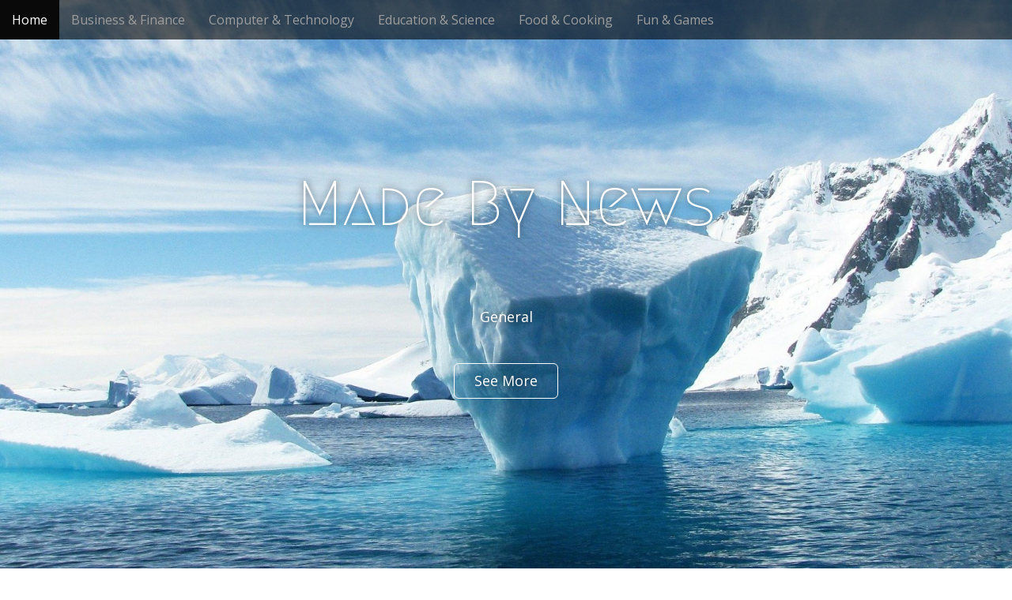

--- FILE ---
content_type: text/html; charset=UTF-8
request_url: https://portalecclesia.com/
body_size: 19492
content:
<!DOCTYPE html>
<html lang="en-US">
<head>
	<meta charset="UTF-8">
	<meta name="viewport" content="width=device-width, initial-scale=1.0">
	<link rel="profile" href="https://gmpg.org/xfn/11">
	<link rel="pingback" href="https://portalecclesia.com/xmlrpc.php">
	<meta name='robots' content='index, follow, max-image-preview:large, max-snippet:-1, max-video-preview:-1' />

	<!-- This site is optimized with the Yoast SEO plugin v26.5 - https://yoast.com/wordpress/plugins/seo/ -->
	<title>Made By News - General</title>
	<meta name="description" content="General" />
	<link rel="canonical" href="https://portalecclesia.com/" />
	<link rel="next" href="https://portalecclesia.com/page/2/" />
	<meta property="og:locale" content="en_US" />
	<meta property="og:type" content="website" />
	<meta property="og:title" content="Made By News" />
	<meta property="og:description" content="General" />
	<meta property="og:url" content="https://portalecclesia.com/" />
	<meta property="og:site_name" content="Made By News" />
	<meta name="twitter:card" content="summary_large_image" />
	<script type="application/ld+json" class="yoast-schema-graph">{"@context":"https://schema.org","@graph":[{"@type":"CollectionPage","@id":"https://portalecclesia.com/","url":"https://portalecclesia.com/","name":"Made By News - General","isPartOf":{"@id":"https://portalecclesia.com/#website"},"description":"General","breadcrumb":{"@id":"https://portalecclesia.com/#breadcrumb"},"inLanguage":"en-US"},{"@type":"BreadcrumbList","@id":"https://portalecclesia.com/#breadcrumb","itemListElement":[{"@type":"ListItem","position":1,"name":"Home"}]},{"@type":"WebSite","@id":"https://portalecclesia.com/#website","url":"https://portalecclesia.com/","name":"Made By News","description":"General","potentialAction":[{"@type":"SearchAction","target":{"@type":"EntryPoint","urlTemplate":"https://portalecclesia.com/?s={search_term_string}"},"query-input":{"@type":"PropertyValueSpecification","valueRequired":true,"valueName":"search_term_string"}}],"inLanguage":"en-US"}]}</script>
	<!-- / Yoast SEO plugin. -->


<link rel='dns-prefetch' href='//fonts.googleapis.com' />
<link rel="alternate" type="application/rss+xml" title="Made By News &raquo; Feed" href="https://portalecclesia.com/feed/" />
<style id='wp-img-auto-sizes-contain-inline-css' type='text/css'>
img:is([sizes=auto i],[sizes^="auto," i]){contain-intrinsic-size:3000px 1500px}
/*# sourceURL=wp-img-auto-sizes-contain-inline-css */
</style>

<style id='wp-emoji-styles-inline-css' type='text/css'>

	img.wp-smiley, img.emoji {
		display: inline !important;
		border: none !important;
		box-shadow: none !important;
		height: 1em !important;
		width: 1em !important;
		margin: 0 0.07em !important;
		vertical-align: -0.1em !important;
		background: none !important;
		padding: 0 !important;
	}
/*# sourceURL=wp-emoji-styles-inline-css */
</style>
<link rel='stylesheet' id='arcade-basic-stylesheet-css' href='https://portalecclesia.com/wp-content/themes/arcade-basic/style.css' type='text/css' media='all' />
<link rel='stylesheet' id='arcade-basic-fonts-css' href='//fonts.googleapis.com/css?family=Megrim|Raleway|Open+Sans:400,400italic,700,700italic' type='text/css' media='all' />
<link rel='stylesheet' id='font-awesome-css' href='https://portalecclesia.com/wp-content/themes/arcade-basic/library/css/font-awesome.css' type='text/css' media='all' />
<script type="text/javascript" src="https://portalecclesia.com/wp-includes/js/jquery/jquery.min.js" id="jquery-core-js"></script>
<script type="text/javascript" src="https://portalecclesia.com/wp-includes/js/jquery/jquery-migrate.min.js" id="jquery-migrate-js"></script>
<link rel="https://api.w.org/" href="https://portalecclesia.com/wp-json/" /><link rel="EditURI" type="application/rsd+xml" title="RSD" href="https://portalecclesia.com/xmlrpc.php?rsd" />
<meta name="generator" content="WordPress 6.9" />
<!-- MagenetMonetization V: 1.0.29.3--><!-- MagenetMonetization 1 --><!-- MagenetMonetization 1.1 --><style>
.container { max-width: 1170px; }
</style>
	<link rel="icon" href="https://portalecclesia.com/wp-content/uploads/2020/07/cropped-iceberg-404966_1920-2-32x32.jpg" sizes="32x32" />
<link rel="icon" href="https://portalecclesia.com/wp-content/uploads/2020/07/cropped-iceberg-404966_1920-2-192x192.jpg" sizes="192x192" />
<link rel="apple-touch-icon" href="https://portalecclesia.com/wp-content/uploads/2020/07/cropped-iceberg-404966_1920-2-180x180.jpg" />
<meta name="msapplication-TileImage" content="https://portalecclesia.com/wp-content/uploads/2020/07/cropped-iceberg-404966_1920-2-270x270.jpg" />
</head>
<body class="home blog wp-theme-arcade-basic only-on-home no-fittext basic">

	<div id="page">

		<header id="header">
			<nav id="site-navigation" class="navbar navbar-inverse navbar-fixed-top" role="navigation">
				<h3 class="sr-only">Main menu</h3>
				<a class="sr-only" href="#primary" title="Skip to content">Skip to content</a>

				<div class="navbar-header">
					<button type="button" class="navbar-toggle" data-toggle="collapse" data-target=".navbar-collapse">
				        <span class="icon-bar"></span>
				        <span class="icon-bar"></span>
				        <span class="icon-bar"></span>
				    </button>
				</div>

				<div class="collapse navbar-collapse">
					<ul id="menu-top-menu" class="nav navbar-nav"><li id="menu-item-19" class="menu-item menu-item-type-custom menu-item-object-custom current-menu-item current_page_item menu-item-home active menu-item-19"><a href="https://portalecclesia.com" aria-current="page">Home</a></li>
<li id="menu-item-737" class="menu-item menu-item-type-taxonomy menu-item-object-category menu-item-737"><a href="https://portalecclesia.com/category/business-finance/">Business &#038; Finance</a></li>
<li id="menu-item-738" class="menu-item menu-item-type-taxonomy menu-item-object-category menu-item-738"><a href="https://portalecclesia.com/category/computer-technology/">Computer &#038; Technology</a></li>
<li id="menu-item-739" class="menu-item menu-item-type-taxonomy menu-item-object-category menu-item-739"><a href="https://portalecclesia.com/category/education-science/">Education &#038; Science</a></li>
<li id="menu-item-740" class="menu-item menu-item-type-taxonomy menu-item-object-category menu-item-740"><a href="https://portalecclesia.com/category/food-cooking/">Food &#038; Cooking</a></li>
<li id="menu-item-741" class="menu-item menu-item-type-taxonomy menu-item-object-category menu-item-741"><a href="https://portalecclesia.com/category/fun-games/">Fun &#038; Games</a></li>
</ul>				</div>
			</nav><!-- #site-navigation -->

			 <div class="title-card-wrapper">
                <div class="title-card">
    				<div id="site-meta">
						    					<h1 id="site-title">
    						<a href="https://portalecclesia.com" title="Made By News" rel="home">Made By News</a>
    					</h1>

    					
    					<div id="site-description" class="margin-top">
    						General    					</div>
						    					<a href="#" id="more-site" class="btn btn-default btn-lg">See More</a>
    				</div>

    							<img class="header-img" src="https://portalecclesia.com/wp-content/uploads/2020/08/cropped-iceberg-404966_1920-3.jpg" alt="" />
							</div>
			</div>

		</header>

		<main>	<div class="container">
		<div class="row">
			<div id="primary" class="col-md-8 hfeed">
                	<article id="post-13319" class="clearfix post-13319 post type-post status-publish format-standard hentry category-food-cooking tag-safety tag-steps xfolkentry">
		
	<h2 class="entry-title taggedlink"><a href="https://portalecclesia.com/four-steps-to-food-safety-2/" rel="bookmark">Four Steps To Food Safety</a></h2>
		<div class="entry-meta">
		by <span class="vcard author"><span class="fn"><a href="https://portalecclesia.com/author/admin/" title="Posts by Michael" rel="author">Michael</a></span></span>&nbsp;on&nbsp;<a href="https://portalecclesia.com/four-steps-to-food-safety-2/" class="time"><time class="date published updated" datetime="2026-01-22">January 22, 2026</time></a>&nbsp;in&nbsp;<a href="https://portalecclesia.com/category/food-cooking/" rel="category tag">Food &amp; Cooking</a>	</div>
	
	    <div class="entry-content description clearfix">
		    <p>In Solvang, Calif., the Alisal Guest Ranch and Resort is house to 10,000 acres of land with horses, cattle and a bevy of fiery cooking contraptions. Roger helps hearth up a meal of juicy beef ribs and grilled chickens for his or her weekly ranch cookout. In San Diego, Roger visits the outside kitchen of caterer Clyde Van Arsdall of 3 Squares Gourmet to slow-roast herb and citrus-stuffed turkeys on the spit whereas vegetables roast within the oven.</p>
<p>For Paco Martin Romano, chef at Tapa in Edinburgh, salsa española is another essential base. In an excellent olive oil, fry chopped onion, mushrooms and garlic, add a splash of Spanish brandy, then stir in slightly flour to make a roux. Loosen with pink wine and meat stock , reduce, then blitz smooth; a vegetarian version is completely acceptable, too. Use with roast meat and as a base for paella and all method of different rice dishes. A sofrito, in the meantime, is the primary base for a lot of a Spanish meal. In Linton’s guide The True Food of Spain, she warns that it is not a quick repair, nor does she advise utilizing out-of-season tomatoes.</p>
<p>You can even chop or slice greens and sauté or stir-fry them in a pan or a wok. Another means of cooking greens and grains like rice is by boiling or steaming them. You can peel greens like potatoes and carrots before cooking them, and even mash them after they&#8217;re cooked should you like.</p>
<p>Crop failures, which had been frequent, meant famine and death, and overreliance on one or a handful of crops resulted in malnutrition when these crops lacked the necessary nutritional vitamins or nutrients. The archaeological document reveals that hunger and vitamin deficiency have been among the many most-prevalent health points for early societies. Gradually, nonetheless, agricultural societies improved their farming abilities, increased their productiveness, and decreased the danger of famine. Farming grew to become extra productive than hunting and gathering.</p>
<p>Roger and Travis fill a large steel rotisserie smoker with slabs of briskets. Then, in the kitchen, Emma and Roger construct the Heimburger &#8212; two beef patties mixed with brisket trimmings and topped with molten cheese and bacon burnt finish bourbon jam. In Tomball, Roger visits one-of-a-kind spot Tejas Chocolate and Barbecue. The &#8220;three chocolatiers&#8221; present Roger the way to make their signature mole sauce with their craft bean-to-bar chocolate.</p>
<p>Roger Mooking&#8217;s quest for lip-smacking smoked meat leads him back to the Lone Star State. In Houston, Texas, Grant Pinkerton is an award-winning pit master who recently opened up his first restaurant. His specialty is Central Texas barbecue, but he likes to think outdoors the firebox and cooks up one-of-kind cuts.. Roger and Grant season two complete goats with a spice mix that includes guajillo chile, cumin and purple pepper. The tender meat gets hand-pulled and piled on tortillas and topped with all of the fixings, and served with a facet of Mexican street corn.&hellip;</p>	    </div><!-- .entry-content -->
	    	</article><!-- #post-13319 -->	<article id="post-12819" class="clearfix post-12819 post type-post status-publish format-standard hentry category-business-finance tag-business tag-finance xfolkentry">
		
	<h2 class="entry-title taggedlink"><a href="https://portalecclesia.com/business-finance-13/" rel="bookmark">Business Finance</a></h2>
		<div class="entry-meta">
		by <span class="vcard author"><span class="fn"><a href="https://portalecclesia.com/author/admin/" title="Posts by Michael" rel="author">Michael</a></span></span>&nbsp;on&nbsp;<a href="https://portalecclesia.com/business-finance-13/" class="time"><time class="date published updated" datetime="2026-01-19">January 19, 2026</time></a>&nbsp;in&nbsp;<a href="https://portalecclesia.com/category/business-finance/" rel="category tag">Business &amp; Finance</a>	</div>
	
	    <div class="entry-content description clearfix">
		    <p>For every course you research, you will want to allocate time for varied classes such as lectures, tutorials, workshops, seminars and practicals. Plus you will need additional hours to check in your own time to complete assignments, readings and projects, as nicely as to contribute to online discussion boards . So as a general rule, in case you are learning full-time you would want to allocate 12–26 hours of examine when at university and 14–28 hours of independent examine per week. Prepare to achieve the fast-paced monetary sector with South Australia’s most established finance degree. Add a 1-year master’s degree to your research with ourFast-track to Masters bundle and complete an undergraduate and postgraduate degree in simply four years.</p>
<p>Lecturers are available to debate the content material of every module and your academic tutor can meet with you regularly. Support employees are here to help with anything that will come up during your time at Henley. This module offers college students with a comprehensive view of the fastened earnings money and derivative markets. Students will examine the course materials for the internationally recognised ICMA Fixed Income Certificate and can, additionally, also have the chance to take a seat for this qualification. There are a quantity of methods to use to study UniSA&#8217;s undergraduate and postgraduate coursework levels. UniSA Business is accredited by both AACSB International and EFMD – the world’s main accreditation our bodies recognising excellence in business training and research at a world degree.</p>
<p>If the minor is from one other undergraduate diploma, the regulations of that programme will apply. If English just isn&#8217;t your first language and also you would like to improve your confidence in educational English we recommend you incorporate certainly one of each of these programmes as electives. This will assist the profitable completion of your Bachelor of Business. While Masters college students are self-motivated and decided individuals, study at this degree can current further pressures which we take seriously.</p>
<p>Undertake a Business Internship and apply the talents and information gained from your research in a real office setting. You can participate in an investigative examine tour studying about business practices, financial sectors as properly as political and cultural influences in other areas. You will begin with core programs in areas similar to analytics, accounting and financial concept. These will present you with a solid grasp of business fundamentals that you can apply to a variety of careers. Develop career-ready abilities employers are looking for when you graduate with enterprise abilities embedded in all business programs within this program. Learn in our state-of-the-art Iress Trading Room on campus, which includes a market data feed and monetary evaluation instruments – the identical expertise used by the world&#8217;s main banks and investment corporations.</p>
<p>You will develop your decision-making, logic and analytical expertise to solve real business problems. Finance and financial decision-making embody determining what to invest in, tips on how to pay or finance the investments and what to do with the money earned on these investments. &hellip;</p>	    </div><!-- .entry-content -->
	    	</article><!-- #post-12819 -->	<article id="post-12763" class="clearfix post-12763 post type-post status-publish format-standard hentry category-business-finance tag-businesses tag-finance tag-options tag-smaller xfolkentry">
		
	<h2 class="entry-title taggedlink"><a href="https://portalecclesia.com/finance-options-for-smaller-businesses-4/" rel="bookmark">Finance Options For Smaller Businesses</a></h2>
		<div class="entry-meta">
		by <span class="vcard author"><span class="fn"><a href="https://portalecclesia.com/author/admin/" title="Posts by Michael" rel="author">Michael</a></span></span>&nbsp;on&nbsp;<a href="https://portalecclesia.com/finance-options-for-smaller-businesses-4/" class="time"><time class="date published updated" datetime="2026-01-15">January 15, 2026</time></a>&nbsp;in&nbsp;<a href="https://portalecclesia.com/category/business-finance/" rel="category tag">Business &amp; Finance</a>	</div>
	
	    <div class="entry-content description clearfix">
		    <p>Students will be managing actual money with the with objective of optimistic returns while managing risk. In this module students may have a possibility to attract on knowledge and expertise gained throughout the programme and apply them to a contemporary business or administration drawback or concern. Projects can be developed in conjunction with specific organizations or can be student-led. Students choose a finance question that is of curiosity to them, and produce a Research Project which addresses their query. The Research Project begins in the midst of the Autumn term, and continues in the course of the Spring term. This gives college students plenty of time to complete their Research Project, and the flexibleness to part it to slot in with different calls for on their time.</p>
<p>When contacting certainly one of our college students, please introduce your self and the Masters programme you might have applied for. See nation and region-specific data and entry requirements for International candidates or please contact us with any questions. This module is designed for advanced Master’s college students and doctoral students. It goals to equip the scholars with the foundations of theoretical asset pricing and with the related skills for performing empirical tests. The objective of the module is to organize college students to turn into impartial and high quality researchers.</p>
<p>Bear in mind, too, that there are many types of finance inside these major classes. An improve in cash holdings, for example, reduces threat; but, as a end result of cash just isn&#8217;t an earning asset, converting other types of property to money reduces the firm’s profitability. Similarly, the utilization of extra debt can elevate the profitability of a firm , however more debt means more danger.</p>
<p>It is within easy attain of UniSA’s metropolis and metropolitan campuses, Rundle Mall purchasing, the Central Market, Chinatown, and the West End’s vibrant nightlife. It can be throughout the road from the Adelaide prepare station, and on bus and tram routes. Every year, over 2,500 UniSA students are supported of their research via scholarships and grants worth tens of millions of dollars. You can even embark on an abroad examine tour, undertake an industry placement, or work on an industry-related research project.</p>
<p>You will study and be assessed through a broad variety of educating methods which range relying in your chosen Masters programme. To strengthen students’ capability to make finest use of the training alternatives in the course of the MSc diploma course. To present college students with an understanding of what is required to perform properly in essays, dissertations, report writing and examinations at Henley Business School. To provide students with an consciousness of the appropriate use of methodology, theory, information, literature evaluations and authentic research in a Masters dissertation/project.&hellip;</p>	    </div><!-- .entry-content -->
	    	</article><!-- #post-12763 -->	<article id="post-12783" class="clearfix post-12783 post type-post status-publish format-standard hentry category-business-finance tag-business tag-finance tag-information xfolkentry">
		
	<h2 class="entry-title taggedlink"><a href="https://portalecclesia.com/the-business-finance-information-4/" rel="bookmark">The Business Finance Information</a></h2>
		<div class="entry-meta">
		by <span class="vcard author"><span class="fn"><a href="https://portalecclesia.com/author/admin/" title="Posts by Michael" rel="author">Michael</a></span></span>&nbsp;on&nbsp;<a href="https://portalecclesia.com/the-business-finance-information-4/" class="time"><time class="date published updated" datetime="2026-01-11">January 11, 2026</time></a>&nbsp;in&nbsp;<a href="https://portalecclesia.com/category/business-finance/" rel="category tag">Business &amp; Finance</a>	</div>
	
	    <div class="entry-content description clearfix">
		    <p>The admission criteria have been grouped to assist you to simply discover the data most relevant to your circumstances. However, you may fit into multiple and the university will consider applicants towards each of the relevant criteria. Ratio of a journal&#8217;s items, grouped in three years windows, that have been cited a minimal of as soon as vs. these not cited throughout the following 12 months. Evolution of the variety of whole quotation per doc and exterior quotation per doc (i.e. journal self-citations removed) obtained by a journal&#8217;s published documents through the three previous years. External citations are calculated by subtracting the number of self-citations from the whole number of citations received by the journal’s paperwork.</p>
<p>These embody acquiring a visa and travel bookings if your research is to be in New Zealand. If you want to pursue a career in the finance sector and you’re eager to use a variety of common administration skills, then this degree is for you. It is particularly relevant if you’re thinking about a management role in banking or financial companies. Henley has a powerful reputation for the practical software of business concepts and concepts. We are underpinned by academic excellence and the strength of our analysis. We supply high-quality technical abilities training in addition to a deep understanding of the significance of personal development for leaders.</p>
<p>Australia’s financial services sector is the biggest contributor to the nation&#8217;s financial progress. At UniSA, you may study invaluable transferable employability skills to future-proof your career. Students which were assessed as finishing a qualification in a business self-discipline at AQF Advanced Diploma stage or equal and have obtained fifty four models of block credit aren&#8217;t required to complete this course. Students that have been assessed as completing a qualification in a business discipline at AQF Diploma level or equivalent and have received 36 models of block credit score aren&#8217;t required to finish this course. Gain real-world experience as a part of your research via an internship or mentorship opportunity.</p>
<p>Our Masters programmes offer you a singular practice-centred approach to teaching equipping you with the instruments to become a compelling leader. This approach creates emotionally clever graduates who may be absolutely effective in their chosen careers. This is a less quantitative possibility that offers an in-depth research of an important financial product &#8211; inventory index futures. For almost all countries, the worth of buying and selling in inventory index futures exceeds the whole value of buying and selling in all of the equities listed on the underlying stock market. So stock index futures are very liquid financial instruments with an important position in financial markets.</p>
<p>View our calendar of events in your house nation by deciding on the &#8216;International&#8217; filter. We have six campuses in metropolitan and regional areas, every with modern facilities together with lecture theatres, libraries and laboratories, in addition to areas that simulate actual work environments. UniSA’s Student Association, USASA, additionally offers a spread of different companies. You can choose short-term or semester-long study from &hellip;</p>	    </div><!-- .entry-content -->
	    	</article><!-- #post-12783 -->	<article id="post-12825" class="clearfix post-12825 post type-post status-publish format-standard hentry category-business-finance tag-business tag-finance tag-outlook xfolkentry">
		
	<h2 class="entry-title taggedlink"><a href="https://portalecclesia.com/oecd-business-and-finance-outlook-2021-7/" rel="bookmark">Oecd Business And Finance Outlook 2021</a></h2>
		<div class="entry-meta">
		by <span class="vcard author"><span class="fn"><a href="https://portalecclesia.com/author/admin/" title="Posts by Michael" rel="author">Michael</a></span></span>&nbsp;on&nbsp;<a href="https://portalecclesia.com/oecd-business-and-finance-outlook-2021-7/" class="time"><time class="date published updated" datetime="2026-01-07">January 7, 2026</time></a>&nbsp;in&nbsp;<a href="https://portalecclesia.com/category/business-finance/" rel="category tag">Business &amp; Finance</a>	</div>
	
	    <div class="entry-content description clearfix">
		    <p>Placements Plus is all about serving to you get some priceless experience underneath your belt while you’re a student, to extend your selections later, and assist you to get the graduate-level job you need. In addition, graduates can even obtain exemptions from as a lot as 7 modules on the Certificate and Operational Levels from the Chartered Institute of Management Accountants . Being so near London provides us some wonderful business links, giving you the prospect to realize expertise in the true world. Our concentrate on real life experience offers you that aggressive edge when heading into employment. Being profitable in business starts with having a broad vary of abilities, and our BA in Business and Finance will help put together you in your future profession.</p>
<p>The module additionally develops methods of optimally selecting portfolios of property and develops fashions of how these portfolios could also be priced in monetary markets. Through an in depth overview of derivatives instruments, their traits and valuation, it is proven how they will enhance portfolio returns and help in the management of funding threat. The analytical strategies launched on this module are extensively utilized in different parts of the programme. The Business Student Hub is a dedicated and handy support service for business students, from first year proper through to commencement. The staff provides expert advice on research options, elective choices and any educational difficulties, and may help with referrals to assist providers throughout the University. The Business Student Hub is there to facilitate your life at college, so that you get the most out of your UniSA expertise.</p>
<p>At the beginning, each pupil is allotted a tutorial supervisor who offers advice on their Research Project. Student assessment is based solely on the standard of their Research Project, which is submitted on the first day of the Summer time period. The module deals with the valuation of fastened income and fairness securities. It focuses on the essential traits of every security and the strategies used for approximating their fundamental value and assessing their risk. Its primary goal is to debate how certain traits and relationships can have an effect on the worth of fastened income and fairness securities and the way can they be exploited to form optimum investment methods.</p>
<p>There can additionally be the opportunity to study to turn into an expert accountant with a selection of exemptions from preliminary exams. Our library is the right place to search out the assets you need and a quiet place to review, crammed with 4 flooring of books, journals, computer suites and school rooms. Or, if you’d somewhat work off campus, e-Journals and sources are just a few clicks away using our Virtual Learning Environment. We’ve invested in a variety of state-of-the-art services across our campuses to help your learning. BA Business and Finance graduates are additionally eligible for membership at varied ranges for the IFA and ICAEW.</p>
<p>Your tuition charges may be completely different depending on the courses you choose. These are courses which &hellip;</p>	    </div><!-- .entry-content -->
	    	</article><!-- #post-12825 -->	<article id="post-13243" class="clearfix post-13243 post type-post status-publish format-standard hentry category-food-cooking tag-security tag-steps xfolkentry">
		
	<h2 class="entry-title taggedlink"><a href="https://portalecclesia.com/4-steps-to-food-security/" rel="bookmark">4 Steps To Food Security</a></h2>
		<div class="entry-meta">
		by <span class="vcard author"><span class="fn"><a href="https://portalecclesia.com/author/admin/" title="Posts by Michael" rel="author">Michael</a></span></span>&nbsp;on&nbsp;<a href="https://portalecclesia.com/4-steps-to-food-security/" class="time"><time class="date published updated" datetime="2026-01-03">January 3, 2026</time></a>&nbsp;in&nbsp;<a href="https://portalecclesia.com/category/food-cooking/" rel="category tag">Food &amp; Cooking</a>	</div>
	
	    <div class="entry-content description clearfix">
		    <p>That means changing processed food with actual food whenever potential and eating loads of vegetables and healthy sources of protein. It doesn’t imply you need to spend hours within the kitchen combining hundreds of various elements or slavishly following elaborate recipes. Roger Mooking is firing up three different rigs to cook a complete hog, racks of ribs and bushels of oysters for the last word South Carolina-style surf and turf.</p>
<p>The cookware you helped us create is 25% off—but just for two days. Get recipes, tips and NYT special offers delivered straight to your inbox. From what you eat to how you spend your free time, these fairly easy habits can have a huge impact in your overall well-being.</p>
<p>But convenience and processed food can take a major toll in your temper and health. Like all TCS foods, if meat isn’t cooked to the right temperature, not all foodborne pathogens may be killed. Some could take pleasure in bragging that they like their burger to be “still mooing” when it arrives — and it’s OK to serve undercooked meat as lengthy as you display a shopper advisory.</p>
<p>Our finest ideas for eating thoughtfully and residing joyfully, proper in your inbox. If you&#8217;re at an workplace or shared community, you probably can ask the community administrator to run a scan throughout the network looking for misconfigured or infected gadgets. Get recipes, suggestions and NYT special offers delivered to your inbox. Express your love with handmade Valentine&#8217;s crafts like paper cards, present ideas, and decorations.</p>
<p>Chef Roger Mooking sees that every little thing is greater in Texas, first assembly Pit Master Levi Goode at Armadillo Palace in Houston. On Levi&#8217;s custom rotisserie trailer, they roast a 250-pound facet of beef. Then at Cured restaurant in San Antonio, Roger and chef/owner Steve McHugh slow-roast a 230-pound hog in a large outside cinder block pit.</p>
<p>Never depart perishable meals out of refrigeration for more than 2 hours. If the food is uncovered to temperatures above 90°F , refrigerate it within 1 hour. Brian can put together his breakfast with out assist, but as a result of this leaves him tired he cannot prepare his lunch.</p>
<p>Use one chopping board for recent produce or different meals that won’t be cooked earlier than they’re eaten, and another for uncooked meat, poultry, or seafood. The childhood impulse to mimic is strong, so the more your kids see you maintaining a healthy diet food, the extra doubtless they&#8217;re to observe go well with. Creating wholesome meals doesn’t should involve a huge funding of effort.</p>
<p>We all love convenience food, however one of many easiest methods to enhance your health is by making ready extra home-cooked meals. Romano additionally namechecks a 3rd base sauce, also nicely suited to rice, salmorreta, which consists of garlic, parsley and tomatoes blitzed with rehydrated ñora peppers for additional punch. For paella, he sluggish cooks veg , then provides rice and toasts, transferring it round continuously, before stirring within the salmorreta. Add two cups &hellip;</p>	    </div><!-- .entry-content -->
	    	</article><!-- #post-13243 -->	<article id="post-13229" class="clearfix post-13229 post type-post status-publish format-standard hentry category-education-science tag-education tag-sciences xfolkentry">
		
	<h2 class="entry-title taggedlink"><a href="https://portalecclesia.com/education-sciences-7/" rel="bookmark">Education Sciences</a></h2>
		<div class="entry-meta">
		by <span class="vcard author"><span class="fn"><a href="https://portalecclesia.com/author/admin/" title="Posts by Michael" rel="author">Michael</a></span></span>&nbsp;on&nbsp;<a href="https://portalecclesia.com/education-sciences-7/" class="time"><time class="date published updated" datetime="2026-01-01">January 1, 2026</time></a>&nbsp;in&nbsp;<a href="https://portalecclesia.com/category/education-science/" rel="category tag">Education &amp; Science</a>	</div>
	
	    <div class="entry-content description clearfix">
		    <p>The ISRES organizes conferences, publishes international publications, and provides scholars with other alternatives for skilled improvement. This special problem is dedicated to the analysis of how textbooks and educational media frame citizenship education in secondary colleges in the European context. In the editorial, Jan Löfström and Tilman Grammes highlight vital similarities and variations among the many countries in the organisation and goals of instructing and studying within the subject related to social sciences. For the past thirty years or so the primary target of science education all through Europe is transferring from an emphasis on instructing and assessing science content in the course of the event of students’ and citizens’ scientific literacy.</p>
<p>In common these papers failed to offer historic context for understanding the current challenges faced by teachers and students in these comparative analyses. We share this evaluation to reveal the paucity of work obtainable to tell educators about the fourth largest education system on the planet. We hope this paper will inspire extra researchers from Indonesia to share their analysis in international channels and that extra colleagues external to Indonesia might turn out to be fascinated to study this unique and dynamic education system. We imagine it is of important significance for researchers from native contexts within the Asia-Pacific area to disseminate work to a wider worldwide audience so we that will all benefit and be taught from one another (Martin &#038; Chu, 2015).</p>
<p>Other students who select to not follow the obligatory further science course, which results in them taking 4 papers resulting in 2 GCSEs, against the three GCSEs given by taking separate science. As in many other international locations, the science curriculum includes sequenced programs in physics, chemistry, and biology. Science education is given high precedence and is driven by textbooks composed by committees of scientists and teachers. Science education in China places great emphasis on memorization, and offers far less consideration to problem solving, application of principles to novel situations, interpretations, and predictions. Physics First, a program endorsed by the American Association of Physics Teachers, is a curriculum by which ninth grade students take an introductory physics course. The purpose is to complement college students&#8217; understanding of physics, and permit for more element to be taught in subsequent highschool biology and chemistry classes.</p>
<p>The current concern presents papers on civic and political participation of the youth in European countries, on the financial education of economics teachers in Austria, and on epistemic practices in Swedish economics classrooms fostered by different tools of presentation. Further papers deal with the impression of various notions of democracy on educational coverage within the Netherlands towards the backdrop of neoliberalism and educational quantification and with the attitudes of social research lecturers in Turkey in course of multicultural education. By publishing open matter points annually, the JSSE welcomes papers on a higher number of objects of analysis and of current problems of social science education beyond a body predefined by a thematic name for papers.</p>
<p>The knowledge collected from this article &hellip;</p>	    </div><!-- .entry-content -->
	    	</article><!-- #post-13229 -->	<article id="post-13239" class="clearfix post-13239 post type-post status-publish format-standard hentry category-food-cooking tag-cooking tag-science xfolkentry">
		
	<h2 class="entry-title taggedlink"><a href="https://portalecclesia.com/science-of-cooking-8/" rel="bookmark">Science Of Cooking</a></h2>
		<div class="entry-meta">
		by <span class="vcard author"><span class="fn"><a href="https://portalecclesia.com/author/admin/" title="Posts by Michael" rel="author">Michael</a></span></span>&nbsp;on&nbsp;<a href="https://portalecclesia.com/science-of-cooking-8/" class="time"><time class="date published updated" datetime="2025-12-27">December 27, 2025</time></a>&nbsp;in&nbsp;<a href="https://portalecclesia.com/category/food-cooking/" rel="category tag">Food &amp; Cooking</a>	</div>
	
	    <div class="entry-content description clearfix">
		    <p>Use one cutting board for recent produce or other foods that won’t be cooked earlier than they’re eaten, and another for raw meat, poultry, or seafood. The childhood impulse to imitate is powerful, so the more your children see you maintaining a healthy diet food, the more likely they are to comply with suit. Creating wholesome meals doesn’t need to involve a huge investment of effort.</p>
<p>But comfort and processed food can take a major toll in your mood and health. Like all TCS foods, if meat isn’t cooked to the proper temperature, not all foodborne pathogens may be killed. Some could enjoy bragging that they like their burger to be “still mooing” when it arrives — and it’s OK to serve undercooked meat as long as you show a shopper advisory.</p>
<p>When your body feels more healthy, you are feeling happier—inside and out. Even should you only have a small stove or cooker with a couple of hotplates, you can cook scrumptious food at house. You can fry meat, fish or eggs in a frying pan with oil or butter.</p>
<p>Our best suggestions for consuming thoughtfully and dwelling joyfully, proper in your inbox. If you are at an workplace or shared network, you&#8217;ll find a way to ask the community administrator to run a scan across the community on the lookout for misconfigured or contaminated devices. Get recipes, tips and NYT special presents delivered to your inbox. Express your love with handmade Valentine&#8217;s crafts like paper playing cards, gift ideas, and decorations.</p>
<p>We all love comfort food, however one of many simplest ways to enhance your well being is by preparing more home-cooked meals. Romano also namechecks a third base sauce, also properly suited to rice, salmorreta, which consists of garlic, parsley and tomatoes blitzed with rehydrated ñora peppers for further punch. For paella, he sluggish cooks veg , then provides rice and toasts, shifting it round constantly, earlier than stirring in the salmorreta. Add two cups of stock per cup of rice, as properly as somewhat extra when you add pimentón, he advises, so it doesn’t catch and burn. Agriculture was invented independently at totally different locations and instances around the world, as people realized to cultivate local vegetation and animals and started to live a settled life. Roger&#8217;s studying to rig up and roast complete animals with some truly wild strategies.</p>
<p>Chef Roger Mooking sees that everything is bigger in Texas, first assembly Pit Master Levi Goode at Armadillo Palace in Houston. On Levi&#8217;s custom rotisserie trailer, they roast a 250-pound facet of beef. Then at Cured restaurant in San Antonio, Roger and chef/owner Steve McHugh slow-roast a 230-pound hog in a large outdoor cinder block pit.</p>
<p>Never depart perishable meals out of refrigeration for greater than 2 hours. If the food is exposed to temperatures above 90°F , refrigerate it inside 1 hour. Brian can prepare his breakfast without help, however because this leaves him tired he cannot put together his lunch.&hellip;</p>	    </div><!-- .entry-content -->
	    	</article><!-- #post-13239 -->	<article id="post-12967" class="clearfix post-12967 post type-post status-publish format-standard hentry category-computer-technology tag-computer tag-technology xfolkentry">
		
	<h2 class="entry-title taggedlink"><a href="https://portalecclesia.com/computer-technology-7/" rel="bookmark">Computer Technology</a></h2>
		<div class="entry-meta">
		by <span class="vcard author"><span class="fn"><a href="https://portalecclesia.com/author/admin/" title="Posts by Michael" rel="author">Michael</a></span></span>&nbsp;on&nbsp;<a href="https://portalecclesia.com/computer-technology-7/" class="time"><time class="date published updated" datetime="2025-12-25">December 25, 2025</time></a>&nbsp;in&nbsp;<a href="https://portalecclesia.com/category/computer-technology/" rel="category tag">Computer &amp; Technology</a>	</div>
	
	    <div class="entry-content description clearfix">
		    <p>A waitlist of eligible candidates, ranked in competitive order, will be saved in the event that a seat turns into out there previous to the top of the primary week of time period. The waitlist is cleared as quickly as the program intake is full and closed; unsuccessful candidates should re-apply to be thought-about for the next intake. Unsuccessful students could want to upgrade their math and English earlier than re-applying.</p>
<p>Information is the stuff of informatics, the issues which might be communicated, processed, reworked, sent round. CAD, CAE, CAM, CAA, and CAT are the directions all forms of plastics product design, mildew or die making, and the fabricating line. The number and complexity of plastic merchandise being produced are higher yearly, however the variety of skilled product designers, mold/die designers, and fabricators generally have not kept pace.</p>
<p>The Data Communications and Internetworking option makes a speciality of community structure design, software growth, and network security expertise. Courses emphasize practical skills similar to design, coding, debugging, and testing. Devices used embrace Embedded Linux boards, Android units, Radio Frequency Identification Devices , Wireless modems, and GPS units. Practical work is focused around the analysis, utility design, and implementation of the TCP/IP protocol suite. User Experience encompasses a wide range of actions including User Interface design, Information Architecture and field research. Usability design and testing, tight integration and collaboration with software improvement processes are included in UX.</p>
<p>The focus of this method is to hold medical providers to remote areas of the country. This system is frontally supported and is carried out by educated nonmedical professionals, whereas the backend is supported by medical doctors and different health specialists. Media Lab Asia collaborated with AIIMS for use of handheld computer systems for healthcare data assortment and planning. Virtual anthropology is a method of representing bodily objects nearly for the aim of complete study. For occasion, skeletal parts obtained in excavation sites, human skulls, etc. may be scanned utilizing computer tomography or X-rays and could be obtained nearly.</p>
<p>The institute provides a bachelor degree in computer and software engineering, programming, networks and automatic management. Which might be taken in four years of full-time study and final commencement project. Electronics and computer applied sciences are fast-changing fields vital to virtually every facet of modern life. If you want math, science, and technology, ECT may be the alternative for you. With the ECT-AAS degree or Technical Certificate, you will get a high-paying job in installation, service, repair, development and/or maintenance of high-tech gear and techniques.</p>
<p>The median annual wage for computer and information technology occupations was $91,250 in May 2020, which was greater than the median annual wage for all occupations of $41,950. Around one thousand students finding out on the Institute yearly and the quantity is increasing yearly. Be in a position to show protection after all studying outcomes in the equivalent course or programs.&hellip;</p>	    </div><!-- .entry-content -->
	    	</article><!-- #post-12967 -->	<article id="post-13351" class="clearfix post-13351 post type-post status-publish format-standard hentry category-food-cooking tag-cooking tag-guides tag-instances tag-recipes xfolkentry">
		
	<h2 class="entry-title taggedlink"><a href="https://portalecclesia.com/recipes-and-cooking-guides-from-the-new-york-instances/" rel="bookmark">Recipes And Cooking Guides From The New York Instances</a></h2>
		<div class="entry-meta">
		by <span class="vcard author"><span class="fn"><a href="https://portalecclesia.com/author/admin/" title="Posts by Michael" rel="author">Michael</a></span></span>&nbsp;on&nbsp;<a href="https://portalecclesia.com/recipes-and-cooking-guides-from-the-new-york-instances/" class="time"><time class="date published updated" datetime="2025-12-22">December 22, 2025</time></a>&nbsp;in&nbsp;<a href="https://portalecclesia.com/category/food-cooking/" rel="category tag">Food &amp; Cooking</a>	</div>
	
	    <div class="entry-content description clearfix">
		    <p>Fill a cup with ice water and allow the water to take a seat for a pair minutes. Then, place the thermometer in the midst of the ice water so that it doesn’t touch the side of the cup. If it doesn’t, consult the owner’s guide to determine tips on how to calibrate it.</p>
<p>Crop failures, which have been frequent, meant famine and demise, and overreliance on one or a handful of crops resulted in malnutrition when these crops lacked the required nutritional vitamins or nutrients. The archaeological document reveals that starvation and vitamin deficiency were among the most-prevalent health points for early societies. Gradually, nevertheless, agricultural societies improved their farming abilities, elevated their productiveness, and decreased the danger of famine. Farming turned extra productive than hunting and gathering.</p>
<p>Food brings folks collectively and cooking at home is an efficient way to unite your loved ones over the dining table. Everyone loves a home-cooked meal—even moody youngsters or picky eaters. And should you live alone, that doesn’t imply you must cook or eat alone. Sharing meals with others is a nice way to expand your social network. Getting appreciative feedback on a meal you’ve ready for someone can deliver an actual boost to your shallowness, too. When you put together your own meals, you may have extra control over the elements.</p>
<p>Loading a sluggish cooker with meat and greens within the morning permits you come house to a piping hot meal at evening, with minimal preparation and little cleanup. There are plenty of quick, easy, and healthful meals you presumably can cook at house in much less time than it takes to journey to a restaurant or await a supply. The first edition of On Food and Cooking appeared in 1984.</p>
<p>Alcohol required elaborate preparation as well, and societies around the globe perfected means to ferment fruit or grain into alcohol. Refer to our Minimum Cooking Temperatures Chartto be sure your meals have reached a protected temperature. Hum the “Happy Birthday” track from beginning to end twice.&hellip;</p>	    </div><!-- .entry-content -->
	    	</article><!-- #post-13351 -->
	<nav class="navigation posts-navigation" aria-label="Posts">
		<h2 class="screen-reader-text">Posts navigation</h2>
		<div class="nav-links"><div class="nav-previous"><a href="https://portalecclesia.com/page/2/" >Older posts</a></div></div>
	</nav>			</div><!-- #primary.c8 -->
			<!-- MagenetMonetization 4 -->	<div id="secondary" class="col-md-4" role="complementary">
		<!-- MagenetMonetization 5 --><aside id="search-2" class="widget widget_search"><form role="search" method="get" class="search-form" action="https://portalecclesia.com/">
				<label>
					<span class="screen-reader-text">Search for:</span>
					<input type="search" class="search-field" placeholder="Search &hellip;" value="" name="s" />
				</label>
				<input type="submit" class="search-submit" value="Search" />
			</form></aside><!-- MagenetMonetization 5 -->
		<aside id="recent-posts-2" class="widget widget_recent_entries">
		<h3 class="widget-title">Recent Posts</h3>
		<ul>
											<li>
					<a href="https://portalecclesia.com/four-steps-to-food-safety-2/">Four Steps To Food Safety</a>
									</li>
											<li>
					<a href="https://portalecclesia.com/business-finance-13/">Business Finance</a>
									</li>
											<li>
					<a href="https://portalecclesia.com/finance-options-for-smaller-businesses-4/">Finance Options For Smaller Businesses</a>
									</li>
											<li>
					<a href="https://portalecclesia.com/the-business-finance-information-4/">The Business Finance Information</a>
									</li>
											<li>
					<a href="https://portalecclesia.com/oecd-business-and-finance-outlook-2021-7/">Oecd Business And Finance Outlook 2021</a>
									</li>
					</ul>

		</aside><!-- MagenetMonetization 5 --><aside id="archives-2" class="widget widget_archive"><h3 class="widget-title">Archives</h3>
			<ul>
					<li><a href='https://portalecclesia.com/2026/01/'>January 2026</a></li>
	<li><a href='https://portalecclesia.com/2025/12/'>December 2025</a></li>
	<li><a href='https://portalecclesia.com/2025/11/'>November 2025</a></li>
	<li><a href='https://portalecclesia.com/2025/10/'>October 2025</a></li>
	<li><a href='https://portalecclesia.com/2025/09/'>September 2025</a></li>
	<li><a href='https://portalecclesia.com/2025/08/'>August 2025</a></li>
	<li><a href='https://portalecclesia.com/2025/07/'>July 2025</a></li>
	<li><a href='https://portalecclesia.com/2025/06/'>June 2025</a></li>
	<li><a href='https://portalecclesia.com/2025/05/'>May 2025</a></li>
	<li><a href='https://portalecclesia.com/2025/04/'>April 2025</a></li>
	<li><a href='https://portalecclesia.com/2025/03/'>March 2025</a></li>
	<li><a href='https://portalecclesia.com/2025/02/'>February 2025</a></li>
	<li><a href='https://portalecclesia.com/2025/01/'>January 2025</a></li>
	<li><a href='https://portalecclesia.com/2024/12/'>December 2024</a></li>
	<li><a href='https://portalecclesia.com/2024/11/'>November 2024</a></li>
	<li><a href='https://portalecclesia.com/2024/10/'>October 2024</a></li>
	<li><a href='https://portalecclesia.com/2024/09/'>September 2024</a></li>
	<li><a href='https://portalecclesia.com/2024/08/'>August 2024</a></li>
	<li><a href='https://portalecclesia.com/2024/07/'>July 2024</a></li>
	<li><a href='https://portalecclesia.com/2024/06/'>June 2024</a></li>
	<li><a href='https://portalecclesia.com/2024/05/'>May 2024</a></li>
	<li><a href='https://portalecclesia.com/2024/04/'>April 2024</a></li>
	<li><a href='https://portalecclesia.com/2024/03/'>March 2024</a></li>
	<li><a href='https://portalecclesia.com/2024/02/'>February 2024</a></li>
	<li><a href='https://portalecclesia.com/2024/01/'>January 2024</a></li>
	<li><a href='https://portalecclesia.com/2023/12/'>December 2023</a></li>
	<li><a href='https://portalecclesia.com/2023/11/'>November 2023</a></li>
	<li><a href='https://portalecclesia.com/2023/10/'>October 2023</a></li>
	<li><a href='https://portalecclesia.com/2023/09/'>September 2023</a></li>
	<li><a href='https://portalecclesia.com/2023/08/'>August 2023</a></li>
	<li><a href='https://portalecclesia.com/2023/07/'>July 2023</a></li>
	<li><a href='https://portalecclesia.com/2023/06/'>June 2023</a></li>
	<li><a href='https://portalecclesia.com/2023/05/'>May 2023</a></li>
	<li><a href='https://portalecclesia.com/2023/04/'>April 2023</a></li>
	<li><a href='https://portalecclesia.com/2023/03/'>March 2023</a></li>
	<li><a href='https://portalecclesia.com/2023/02/'>February 2023</a></li>
	<li><a href='https://portalecclesia.com/2023/01/'>January 2023</a></li>
	<li><a href='https://portalecclesia.com/2022/12/'>December 2022</a></li>
	<li><a href='https://portalecclesia.com/2022/11/'>November 2022</a></li>
	<li><a href='https://portalecclesia.com/2022/10/'>October 2022</a></li>
	<li><a href='https://portalecclesia.com/2022/09/'>September 2022</a></li>
	<li><a href='https://portalecclesia.com/2022/08/'>August 2022</a></li>
	<li><a href='https://portalecclesia.com/2022/07/'>July 2022</a></li>
	<li><a href='https://portalecclesia.com/2022/06/'>June 2022</a></li>
	<li><a href='https://portalecclesia.com/2022/05/'>May 2022</a></li>
	<li><a href='https://portalecclesia.com/2022/04/'>April 2022</a></li>
	<li><a href='https://portalecclesia.com/2022/03/'>March 2022</a></li>
	<li><a href='https://portalecclesia.com/2022/02/'>February 2022</a></li>
	<li><a href='https://portalecclesia.com/2022/01/'>January 2022</a></li>
	<li><a href='https://portalecclesia.com/2021/12/'>December 2021</a></li>
	<li><a href='https://portalecclesia.com/2021/11/'>November 2021</a></li>
	<li><a href='https://portalecclesia.com/2021/10/'>October 2021</a></li>
	<li><a href='https://portalecclesia.com/2021/09/'>September 2021</a></li>
	<li><a href='https://portalecclesia.com/2021/08/'>August 2021</a></li>
	<li><a href='https://portalecclesia.com/2021/07/'>July 2021</a></li>
	<li><a href='https://portalecclesia.com/2021/06/'>June 2021</a></li>
	<li><a href='https://portalecclesia.com/2021/05/'>May 2021</a></li>
	<li><a href='https://portalecclesia.com/2021/04/'>April 2021</a></li>
	<li><a href='https://portalecclesia.com/2021/03/'>March 2021</a></li>
	<li><a href='https://portalecclesia.com/2021/02/'>February 2021</a></li>
	<li><a href='https://portalecclesia.com/2021/01/'>January 2021</a></li>
	<li><a href='https://portalecclesia.com/2020/12/'>December 2020</a></li>
	<li><a href='https://portalecclesia.com/2020/11/'>November 2020</a></li>
	<li><a href='https://portalecclesia.com/2020/10/'>October 2020</a></li>
	<li><a href='https://portalecclesia.com/2020/09/'>September 2020</a></li>
	<li><a href='https://portalecclesia.com/2020/08/'>August 2020</a></li>
	<li><a href='https://portalecclesia.com/2020/07/'>July 2020</a></li>
	<li><a href='https://portalecclesia.com/2020/06/'>June 2020</a></li>
	<li><a href='https://portalecclesia.com/2020/05/'>May 2020</a></li>
	<li><a href='https://portalecclesia.com/2020/04/'>April 2020</a></li>
	<li><a href='https://portalecclesia.com/2020/03/'>March 2020</a></li>
	<li><a href='https://portalecclesia.com/2020/02/'>February 2020</a></li>
	<li><a href='https://portalecclesia.com/2020/01/'>January 2020</a></li>
	<li><a href='https://portalecclesia.com/2019/12/'>December 2019</a></li>
	<li><a href='https://portalecclesia.com/2019/11/'>November 2019</a></li>
	<li><a href='https://portalecclesia.com/2019/10/'>October 2019</a></li>
	<li><a href='https://portalecclesia.com/2019/09/'>September 2019</a></li>
	<li><a href='https://portalecclesia.com/2019/08/'>August 2019</a></li>
	<li><a href='https://portalecclesia.com/2019/07/'>July 2019</a></li>
	<li><a href='https://portalecclesia.com/2019/06/'>June 2019</a></li>
	<li><a href='https://portalecclesia.com/2019/05/'>May 2019</a></li>
	<li><a href='https://portalecclesia.com/2019/04/'>April 2019</a></li>
	<li><a href='https://portalecclesia.com/2019/03/'>March 2019</a></li>
	<li><a href='https://portalecclesia.com/2019/02/'>February 2019</a></li>
	<li><a href='https://portalecclesia.com/2019/01/'>January 2019</a></li>
	<li><a href='https://portalecclesia.com/2018/12/'>December 2018</a></li>
	<li><a href='https://portalecclesia.com/2018/11/'>November 2018</a></li>
	<li><a href='https://portalecclesia.com/2018/10/'>October 2018</a></li>
	<li><a href='https://portalecclesia.com/2018/09/'>September 2018</a></li>
	<li><a href='https://portalecclesia.com/2018/08/'>August 2018</a></li>
	<li><a href='https://portalecclesia.com/2018/07/'>July 2018</a></li>
	<li><a href='https://portalecclesia.com/2018/06/'>June 2018</a></li>
	<li><a href='https://portalecclesia.com/2018/05/'>May 2018</a></li>
	<li><a href='https://portalecclesia.com/2018/04/'>April 2018</a></li>
	<li><a href='https://portalecclesia.com/2018/03/'>March 2018</a></li>
	<li><a href='https://portalecclesia.com/2018/02/'>February 2018</a></li>
	<li><a href='https://portalecclesia.com/2018/01/'>January 2018</a></li>
	<li><a href='https://portalecclesia.com/2017/12/'>December 2017</a></li>
	<li><a href='https://portalecclesia.com/2017/11/'>November 2017</a></li>
	<li><a href='https://portalecclesia.com/2017/10/'>October 2017</a></li>
	<li><a href='https://portalecclesia.com/2017/09/'>September 2017</a></li>
	<li><a href='https://portalecclesia.com/2017/08/'>August 2017</a></li>
	<li><a href='https://portalecclesia.com/2017/07/'>July 2017</a></li>
	<li><a href='https://portalecclesia.com/2017/06/'>June 2017</a></li>
	<li><a href='https://portalecclesia.com/2017/05/'>May 2017</a></li>
	<li><a href='https://portalecclesia.com/2017/04/'>April 2017</a></li>
	<li><a href='https://portalecclesia.com/2017/03/'>March 2017</a></li>
	<li><a href='https://portalecclesia.com/2017/02/'>February 2017</a></li>
	<li><a href='https://portalecclesia.com/2017/01/'>January 2017</a></li>
			</ul>

			</aside><!-- MagenetMonetization 5 --><aside id="categories-2" class="widget widget_categories"><h3 class="widget-title">Categories</h3>
			<ul>
					<li class="cat-item cat-item-1406"><a href="https://portalecclesia.com/category/art-music/">Art &amp; Music</a>
</li>
	<li class="cat-item cat-item-544"><a href="https://portalecclesia.com/category/business-finance/">Business &amp; Finance</a>
</li>
	<li class="cat-item cat-item-1404"><a href="https://portalecclesia.com/category/car-automotive/">Car &amp; Automotive</a>
</li>
	<li class="cat-item cat-item-543"><a href="https://portalecclesia.com/category/computer-technology/">Computer &amp; Technology</a>
</li>
	<li class="cat-item cat-item-542"><a href="https://portalecclesia.com/category/education-science/">Education &amp; Science</a>
</li>
	<li class="cat-item cat-item-541"><a href="https://portalecclesia.com/category/food-cooking/">Food &amp; Cooking</a>
</li>
	<li class="cat-item cat-item-540"><a href="https://portalecclesia.com/category/fun-games/">Fun &amp; Games</a>
</li>
	<li class="cat-item cat-item-1"><a href="https://portalecclesia.com/category/general/">General</a>
</li>
	<li class="cat-item cat-item-1445"><a href="https://portalecclesia.com/category/health-fitness/">Health &amp; Fitness</a>
</li>
	<li class="cat-item cat-item-1405"><a href="https://portalecclesia.com/category/home-improvement-real-estate/">Home Improvement &amp; Real Estate</a>
</li>
			</ul>

			</aside><!-- MagenetMonetization 5 --><aside id="nav_menu-4" class="widget widget_nav_menu"><div class="menu-side-bar-container"><ul id="menu-side-bar" class="menu"><li id="menu-item-104" class="menu-item menu-item-type-post_type menu-item-object-page menu-item-104"><a href="https://portalecclesia.com/advertise-here/">Advertise here</a></li>
<li id="menu-item-102" class="menu-item menu-item-type-post_type menu-item-object-page menu-item-102"><a href="https://portalecclesia.com/contact-us/">Contact Us</a></li>
<li id="menu-item-103" class="menu-item menu-item-type-post_type menu-item-object-page menu-item-103"><a href="https://portalecclesia.com/disclosure-policy/">Disclosure Policy</a></li>
<li id="menu-item-101" class="menu-item menu-item-type-post_type menu-item-object-page menu-item-101"><a href="https://portalecclesia.com/sitemap/">Sitemap</a></li>
</ul></div></aside><!-- MagenetMonetization 5 --><aside id="calendar-2" class="widget widget_calendar"><div id="calendar_wrap" class="calendar_wrap"><table id="wp-calendar" class="wp-calendar-table">
	<caption>January 2026</caption>
	<thead>
	<tr>
		<th scope="col" aria-label="Monday">M</th>
		<th scope="col" aria-label="Tuesday">T</th>
		<th scope="col" aria-label="Wednesday">W</th>
		<th scope="col" aria-label="Thursday">T</th>
		<th scope="col" aria-label="Friday">F</th>
		<th scope="col" aria-label="Saturday">S</th>
		<th scope="col" aria-label="Sunday">S</th>
	</tr>
	</thead>
	<tbody>
	<tr>
		<td colspan="3" class="pad">&nbsp;</td><td><a href="https://portalecclesia.com/2026/01/01/" aria-label="Posts published on January 1, 2026">1</a></td><td>2</td><td><a href="https://portalecclesia.com/2026/01/03/" aria-label="Posts published on January 3, 2026">3</a></td><td>4</td>
	</tr>
	<tr>
		<td>5</td><td>6</td><td><a href="https://portalecclesia.com/2026/01/07/" aria-label="Posts published on January 7, 2026">7</a></td><td>8</td><td>9</td><td>10</td><td><a href="https://portalecclesia.com/2026/01/11/" aria-label="Posts published on January 11, 2026">11</a></td>
	</tr>
	<tr>
		<td>12</td><td>13</td><td>14</td><td><a href="https://portalecclesia.com/2026/01/15/" aria-label="Posts published on January 15, 2026">15</a></td><td>16</td><td>17</td><td>18</td>
	</tr>
	<tr>
		<td><a href="https://portalecclesia.com/2026/01/19/" aria-label="Posts published on January 19, 2026">19</a></td><td>20</td><td>21</td><td id="today"><a href="https://portalecclesia.com/2026/01/22/" aria-label="Posts published on January 22, 2026">22</a></td><td>23</td><td>24</td><td>25</td>
	</tr>
	<tr>
		<td>26</td><td>27</td><td>28</td><td>29</td><td>30</td><td>31</td>
		<td class="pad" colspan="1">&nbsp;</td>
	</tr>
	</tbody>
	</table><nav aria-label="Previous and next months" class="wp-calendar-nav">
		<span class="wp-calendar-nav-prev"><a href="https://portalecclesia.com/2025/12/">&laquo; Dec</a></span>
		<span class="pad">&nbsp;</span>
		<span class="wp-calendar-nav-next">&nbsp;</span>
	</nav></div></aside><!-- MagenetMonetization 5 -->Partner links<a href="http://backlinks.com">backlinks.com </a>	</div><!-- #secondary.widget-area -->		</div>
	</div>

<!-- wmm d -->	</main><!-- main -->

	<footer id="footer" role="contentinfo">
		<div id="footer-content" class="container">
			<div class="row">
				<div class="copyright col-lg-12">
					<span class="pull-left">Copyright &copy; 2026  <a href="https://portalecclesia.com">Made By News</a>. All Rights Reserved.</span>
					<span class="credit-link pull-right"><i class="fa fa-leaf"></i>The Arcade Basic Theme by <a href="https://themes.bavotasan.com/themes/arcade">bavotasan.com</a>.</span>
				</div><!-- .col-lg-12 -->
			</div><!-- .row -->
		</div><!-- #footer-content.container -->
	</footer><!-- #footer -->
</div><!-- #page -->

<script type="speculationrules">
{"prefetch":[{"source":"document","where":{"and":[{"href_matches":"/*"},{"not":{"href_matches":["/wp-*.php","/wp-admin/*","/wp-content/uploads/*","/wp-content/*","/wp-content/plugins/*","/wp-content/themes/arcade-basic/*","/*\\?(.+)"]}},{"not":{"selector_matches":"a[rel~=\"nofollow\"]"}},{"not":{"selector_matches":".no-prefetch, .no-prefetch a"}}]},"eagerness":"conservative"}]}
</script>
<script type="text/javascript" src="https://portalecclesia.com/wp-content/themes/arcade-basic/library/js/bootstrap.min.js" id="bootstrap-js"></script>
<script type="text/javascript" src="https://portalecclesia.com/wp-content/themes/arcade-basic/library/js/fillsize.js" id="fillsize-js"></script>
<script type="text/javascript" src="https://portalecclesia.com/wp-content/themes/arcade-basic/library/js/jquery.arctext.js" id="arctext-js"></script>
<script type="text/javascript" id="arcade-basic-script-js-extra">
/* <![CDATA[ */
var arcade_basic_vars = {"arc":"0","fittext":""};
//# sourceURL=arcade-basic-script-js-extra
/* ]]> */
</script>
<script type="text/javascript" src="https://portalecclesia.com/wp-content/themes/arcade-basic/library/js/theme.js" id="arcade-basic-script-js"></script>
<script id="wp-emoji-settings" type="application/json">
{"baseUrl":"https://s.w.org/images/core/emoji/17.0.2/72x72/","ext":".png","svgUrl":"https://s.w.org/images/core/emoji/17.0.2/svg/","svgExt":".svg","source":{"concatemoji":"https://portalecclesia.com/wp-includes/js/wp-emoji-release.min.js"}}
</script>
<script type="module">
/* <![CDATA[ */
/*! This file is auto-generated */
const a=JSON.parse(document.getElementById("wp-emoji-settings").textContent),o=(window._wpemojiSettings=a,"wpEmojiSettingsSupports"),s=["flag","emoji"];function i(e){try{var t={supportTests:e,timestamp:(new Date).valueOf()};sessionStorage.setItem(o,JSON.stringify(t))}catch(e){}}function c(e,t,n){e.clearRect(0,0,e.canvas.width,e.canvas.height),e.fillText(t,0,0);t=new Uint32Array(e.getImageData(0,0,e.canvas.width,e.canvas.height).data);e.clearRect(0,0,e.canvas.width,e.canvas.height),e.fillText(n,0,0);const a=new Uint32Array(e.getImageData(0,0,e.canvas.width,e.canvas.height).data);return t.every((e,t)=>e===a[t])}function p(e,t){e.clearRect(0,0,e.canvas.width,e.canvas.height),e.fillText(t,0,0);var n=e.getImageData(16,16,1,1);for(let e=0;e<n.data.length;e++)if(0!==n.data[e])return!1;return!0}function u(e,t,n,a){switch(t){case"flag":return n(e,"\ud83c\udff3\ufe0f\u200d\u26a7\ufe0f","\ud83c\udff3\ufe0f\u200b\u26a7\ufe0f")?!1:!n(e,"\ud83c\udde8\ud83c\uddf6","\ud83c\udde8\u200b\ud83c\uddf6")&&!n(e,"\ud83c\udff4\udb40\udc67\udb40\udc62\udb40\udc65\udb40\udc6e\udb40\udc67\udb40\udc7f","\ud83c\udff4\u200b\udb40\udc67\u200b\udb40\udc62\u200b\udb40\udc65\u200b\udb40\udc6e\u200b\udb40\udc67\u200b\udb40\udc7f");case"emoji":return!a(e,"\ud83e\u1fac8")}return!1}function f(e,t,n,a){let r;const o=(r="undefined"!=typeof WorkerGlobalScope&&self instanceof WorkerGlobalScope?new OffscreenCanvas(300,150):document.createElement("canvas")).getContext("2d",{willReadFrequently:!0}),s=(o.textBaseline="top",o.font="600 32px Arial",{});return e.forEach(e=>{s[e]=t(o,e,n,a)}),s}function r(e){var t=document.createElement("script");t.src=e,t.defer=!0,document.head.appendChild(t)}a.supports={everything:!0,everythingExceptFlag:!0},new Promise(t=>{let n=function(){try{var e=JSON.parse(sessionStorage.getItem(o));if("object"==typeof e&&"number"==typeof e.timestamp&&(new Date).valueOf()<e.timestamp+604800&&"object"==typeof e.supportTests)return e.supportTests}catch(e){}return null}();if(!n){if("undefined"!=typeof Worker&&"undefined"!=typeof OffscreenCanvas&&"undefined"!=typeof URL&&URL.createObjectURL&&"undefined"!=typeof Blob)try{var e="postMessage("+f.toString()+"("+[JSON.stringify(s),u.toString(),c.toString(),p.toString()].join(",")+"));",a=new Blob([e],{type:"text/javascript"});const r=new Worker(URL.createObjectURL(a),{name:"wpTestEmojiSupports"});return void(r.onmessage=e=>{i(n=e.data),r.terminate(),t(n)})}catch(e){}i(n=f(s,u,c,p))}t(n)}).then(e=>{for(const n in e)a.supports[n]=e[n],a.supports.everything=a.supports.everything&&a.supports[n],"flag"!==n&&(a.supports.everythingExceptFlag=a.supports.everythingExceptFlag&&a.supports[n]);var t;a.supports.everythingExceptFlag=a.supports.everythingExceptFlag&&!a.supports.flag,a.supports.everything||((t=a.source||{}).concatemoji?r(t.concatemoji):t.wpemoji&&t.twemoji&&(r(t.twemoji),r(t.wpemoji)))});
//# sourceURL=https://portalecclesia.com/wp-includes/js/wp-emoji-loader.min.js
/* ]]> */
</script>
<div class="mads-block"></div><script defer src="https://static.cloudflareinsights.com/beacon.min.js/vcd15cbe7772f49c399c6a5babf22c1241717689176015" integrity="sha512-ZpsOmlRQV6y907TI0dKBHq9Md29nnaEIPlkf84rnaERnq6zvWvPUqr2ft8M1aS28oN72PdrCzSjY4U6VaAw1EQ==" data-cf-beacon='{"version":"2024.11.0","token":"b19f9b5464d24e75b02dd2c6be926e84","r":1,"server_timing":{"name":{"cfCacheStatus":true,"cfEdge":true,"cfExtPri":true,"cfL4":true,"cfOrigin":true,"cfSpeedBrain":true},"location_startswith":null}}' crossorigin="anonymous"></script>
</body>
</html><div class="mads-block"></div>

<!-- Page cached by LiteSpeed Cache 7.6.2 on 2026-01-22 03:40:20 -->